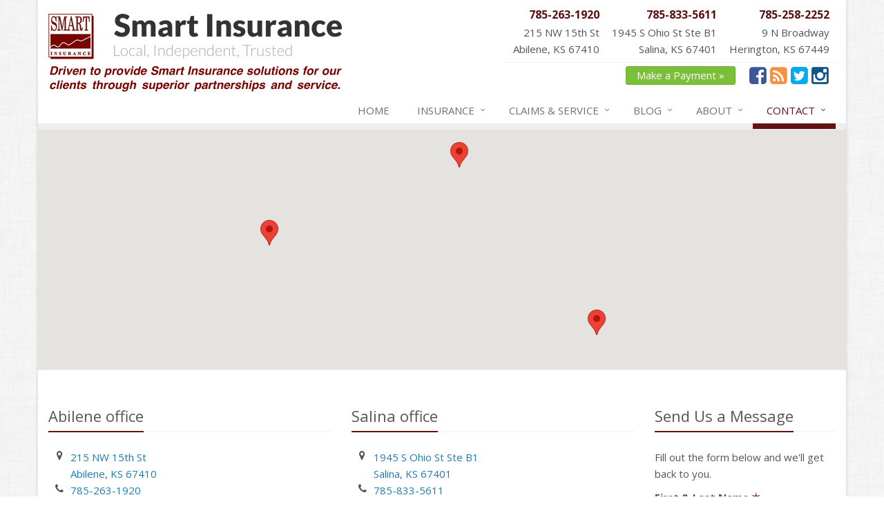

--- FILE ---
content_type: text/html
request_url: https://www.smart-ins.com/contact
body_size: 5497
content:
<!DOCTYPE html><html lang="en" class="no-js"><head><meta charset="utf-8"><meta name="viewport" content="width=device-width, initial-scale=1.0"><link rel="preconnect" href="https://fonts.gstatic.com"><link href="https://fonts.googleapis.com/css2?family=Open+Sans:wght@300;400;600;700;800&amp;display=swap" rel="stylesheet"><link rel="preload" href="/fonts/fontawesome-webfont.woff2?v=4.5.0" as="font" type="font/woff2" crossorigin><link href="/stylesheets/site.v1768591224.css" media="all" rel="stylesheet" type="text/css"/><meta name="keywords" content="Abilene KS car insurance, Abilene KS home insurance, Abilene car insurance, Abilene home insurance, Abilene KS insurance agent"/><meta name="description" content="Get in touch with Smart Insurance, an independent insurance agency with offices in Abilene, Salina, and Herington, Kansas."/><meta property="og:title" content="Contact Us | Smart Insurance"/><meta property="og:url" content="https://www.smart-ins.com/contact"/><meta property="og:image" content="https://www.smart-ins.com/apple-touch-icon.png"/><meta property="og:image:width" content="200"/><meta property="og:image:height" content="200"/><meta property="og:description" content="Get in touch with Smart Insurance, an independent insurance agency with offices in Abilene, Salina, and Herington, Kansas."/><meta property="og:site_name" content="www.smart-ins.com"/><title>Contact Smart Insurance</title><link rel="canonical" href="https://www.smart-ins.com/contact"/><script id="gase" data-pt="Contact Us">/*<![CDATA[*/!function(i,s,o,g,r,a,m){i.GoogleAnalyticsObject=r,i[r]=i[r]||function(){(i[r].q=i[r].q||[]).push(arguments)},i[r].l=1*new Date,a=s.createElement(o),m=s.getElementsByTagName(o)[0],a.async=1,a.src=g,m.parentNode.insertBefore(a,m)}(window,document,"script","//www.google-analytics.com/analytics.js","ga"),ga("create","UA-18909282-49","auto");var gase=document.getElementById("gase");gase&&ga("set","title",gase.getAttribute("data-pt")),ga("send","pageview");/*]]>*/</script></head><body class="contact-pg contact-lt boxed-layout container"><div class="a11y-help"><a href="#content" class="a11y-skip">Skip to content</a> <a class="a11y-banner" href="/accessibility#content" title="If you are having trouble using our website, please contact us and we will be happy to help you. More info here." >Accessibility info</a></div><div class="wrapper"><div class="header"><div class="container"><div class="logo"><a href="/"> <img src="/images/smart-insurance-logo.v1589382047.png" alt="Smart Insurance Driven to provide Smart Insurance solutions for our clients through superior partnerships and service - homepage" width="425" height="113"/> </a></div><div class="topbar"><div class="header-contact-info"><ul class="offices"><li class="office"><a href="tel:17852631920" class="office-phone-link"><strong class="phone">785-263-1920</strong></a> <a href="/contact/Abilene-Kansas" class="office-link"><div class="address">215 NW 15th St<br/>Abilene, KS 67410</div></a></li><li class="office"><a href="tel:17858335611" class="office-phone-link"><strong class="phone">785-833-5611</strong></a> <a href="/contact/Salina-Kansas" class="office-link"><div class="address">1945 S Ohio St Ste B1<br/>Salina, KS 67401</div></a></li><li class="office"><a href="tel:17852582252" class="office-phone-link"><strong class="phone">785-258-2252</strong></a> <a href="/contact/Herington-Kansas" class="office-link"><div class="address">9 N Broadway<br/>Herington, KS 67449</div></a></li></ul></div><ul class="header-social social-icons"><li><a href="https://www.facebook.com/SmartInsurance/" class="facebook tooltips" data-toggle="tooltip" data-placement="top" data-original-title="Facebook" aria-label="Facebook" ><i class="fa fa-facebook-square"></i></a></li><li><a href="/blog" class="news tooltips" data-toggle="tooltip" data-placement="top" data-original-title="News" aria-label="News" ><i class="fa fa-rss-square"></i></a></li><li><a href="https://twitter.com/smart_ins_ks" class="twitter tooltips" data-toggle="tooltip" data-placement="top" data-original-title="Twitter" aria-label="Twitter" ><i class="fa fa-twitter-square"></i></a></li><li><a href="https://www.instagram.com/smart_insurance_services/" class="instagram tooltips" data-toggle="tooltip" data-placement="top" data-original-title="Instagram" aria-label="Instagram" ><i class="fa fa-instagram"></i></a></li></ul><a href="https://smart-ins.appliedpay.com/" class="external-service-link">Make a Payment &raquo;</a><div class="clearfix"></div></div><button type="button" class="navbar-toggle" data-toggle="collapse" data-target=".navbar-responsive-collapse" aria-label="Toggle navigation"> <span class="sr-only">Toggle navigation</span> <span class="fa fa-bars"></span> </button></div><div class="collapse navbar-collapse navbar-responsive-collapse"><div class="container"><ul class="nav navbar-nav"><li class="nav-item-home"><a href="/">Home</a></li><li class="nav-item-insurance dropdown"><a href="/insurance-products" class="dropdown-toggle">Insurance</a></li><li class="nav-item-claims-service dropdown"><a href="/service-center" class="dropdown-toggle">Claims &amp; Service</a></li><li class="nav-item-blog dropdown"><a href="/blog" class="dropdown-toggle">Blog</a></li><li class="nav-item-about dropdown"><a href="/about" class="dropdown-toggle">About</a></li><li class="nav-item-contact dropdown"><a href="/contact" class="dropdown-toggle">Contact</a></li></ul></div></div></div><a name="content"></a><div id="map" class="map" data-zoom="10"></div><script src="//maps.google.com/maps/api/js?key=AIzaSyC0a1HxuC08diPDK9nMVdjp2iIL0eDAejM"></script><div class="container content"><div class="row margin-bottom-30"><div class="col-md-8 col-lg-9"><div class="row" data-equalize='{ "selector":".contact-info","css":{"margin-bottom":"10px"} }'><div class="col-ms-6 m-b-30 col-ms-clear-2n1"><div class="office"><a href=/contact/Abilene-Kansas class="headline"><h2>Abilene office</h2></a><ul class="contact-info fa-ul"><li><i class="fa fa-li fa-map-marker" title="Address"></i> <a href="/contact/Abilene-Kansas">215 NW 15th St<br/>Abilene, KS 67410</a></li><li><i class="fa fa-li fa-phone" title="Phone"></i> <a href="tel:17852631920">785-263-1920</a></li><li><i class="fa fa-li fa-phone" title="Toll-free phone"></i> <a href="tel:18002491920">800-249-1920</a></li><li><i class="fa fa-li fa-fax" title="Fax"></i> <a href="tel:17858335614">785-833-5614</a></li><li><i class="fa fa-li fa-clock-o" title="Hours"></i> Monday - Friday 7:30am - 5:00pm<br></li></ul><a href="/contact/Abilene-Kansas" class="map-link"><div class="map-link-img-container"><img src="/images/maps/Abilene-Kansas.409x273.9a8db7e@2x.d.v1588954230.png?k=fdb4b5" alt="Abilene office" class="img-responsive"/></div><div class="map-link-text">Get directions <i class="fa fa-caret-right"></i></div></a></div></div><div class="col-ms-6 m-b-30 col-ms-clear-2n1"><div class="office"><a href=/contact/Salina-Kansas class="headline"><h2>Salina office</h2></a><ul class="contact-info fa-ul"><li><i class="fa fa-li fa-map-marker" title="Address"></i> <a href="/contact/Salina-Kansas">1945 S Ohio St Ste B1<br/>Salina, KS 67401</a></li><li><i class="fa fa-li fa-phone" title="Phone"></i> <a href="tel:17858335611">785-833-5611</a></li><li><i class="fa fa-li fa-phone" title="Toll-free phone"></i> <a href="tel:18002491920">800-249-1920</a></li><li><i class="fa fa-li fa-fax" title="Fax"></i> <a href="tel:17858335614">785-833-5614</a></li><li><i class="fa fa-li fa-clock-o" title="Hours"></i> Monday - Friday 8:00am - 5:00pm<br></li></ul><a href="/contact/Salina-Kansas" class="map-link"><div class="map-link-img-container"><img src="/images/maps/Salina-Kansas.409x273.799848d@2x.d.v1589382258.png?k=add60f" alt="Salina office" class="img-responsive"/></div><div class="map-link-text">Get directions <i class="fa fa-caret-right"></i></div></a></div></div><div class="col-ms-6 m-b-30 col-ms-clear-2n1"><div class="office"><a href=/contact/Herington-Kansas class="headline"><h2>Herington office</h2></a><ul class="contact-info fa-ul"><li><i class="fa fa-li fa-map-marker" title="Address"></i> <a href="/contact/Herington-Kansas">9 N Broadway<br/>Herington, KS 67449</a></li><li><i class="fa fa-li fa-phone" title="Phone"></i> <a href="tel:17852582252">785-258-2252</a></li><li><i class="fa fa-li fa-phone" title="Toll-free phone"></i> <a href="tel:18002491920">800-249-1920</a></li><li><i class="fa fa-li fa-fax" title="Fax"></i> <a href="tel:17858335614">785-833-5614</a></li><li><i class="fa fa-li fa-clock-o" title="Hours"></i> Monday - Friday 8:30am - 5:00pm<br></li></ul><a href="/contact/Herington-Kansas" class="map-link"><div class="map-link-img-container"><img src="/images/maps/Herington-Kansas.409x273.22f65e9@2x.d.v1588954230.png?k=152ff4" alt="Herington office" class="img-responsive"/></div><div class="map-link-text">Get directions <i class="fa fa-caret-right"></i></div></a></div></div></div></div><div class="col-sm-6 col-md-4 col-lg-3 mb-margin-bottom-30"><div class="headline"><h2>Send Us a Message</h2></div><p> Fill out the form below and we'll get back to you.</p><div class="form-container form-container-contact sidebar-form-container"><div class="form-results-pre"></div><form action="/contact" method="post" id="contact_form"> <fieldset class="form-section form-section-contact-us" data-group="contact_us"><div class="headline form-section-headline"><h3>Contact Us</h3></div><div class="form-groups"><div class="form-group form-group-name required" ><label for="contact_name" id="contact_name_label" class="first_last_name_label control-label">First &amp; Last Name <span class="required-field-marker" title="Required">&#10038;</span> </label><div class="input-group"><span class="input-group-addon form-field-prefix"><i class="fa fa-fw fa-user"></i></span> <input type="text" name="contact[name]" id="contact_name" value="" class="form-control" aria-required="true" size="30"/></div></div><div class="form-group form-group-email-phone required" ><label for="contact_email_phone" id="contact_email_phone_label" class="email_or_phone_or_both_label control-label">Email or Phone or Both <span class="required-field-marker" title="Required">&#10038;</span> </label><div class="input-group"><span class="input-group-addon form-field-prefix"><i class="fa fa-fw fa-envelope"></i></span> <input type="text" name="contact[email_phone]" id="contact_email_phone" value="" class="form-control" aria-required="true" size="30"/></div></div><div class="form-group form-group-message required" ><label for="contact_message" id="contact_message_label" class="message_label control-label">Message <span class="required-field-marker" title="Required">&#10038;</span> </label><div class="input-group"><span class="input-group-addon form-field-prefix"><i class="fa fa-fw fa-comment"></i></span> <textarea name="contact[message]" id="contact_message" class="form-control" aria-required="true" cols="30" rows="3"></textarea></div></div></div></fieldset> <fieldset class="form-section form-section-binding-agreement" data-group="binding_agreement"><div class="headline form-section-headline"><h3>Binding Agreement</h3></div><div class="form-groups"><div class="form-group form-group-binding-agreement required" data-required-message="Please check the box to indicate you understand our online coverage request policy."><div class="checkbox"><label> <input type="hidden" name="contact[binding_agreement]" id="contact_binding_agreement_unchecked" value="0"/><input type="checkbox" name="contact[binding_agreement]" id="contact_binding_agreement" value="1" aria-required="true"/> I understand that insurance coverage is not bound or altered until I receive confirmation by an authorized representative of Smart Insurance <span class="required-field-marker" title="Required">&#10038;</span> </label></div></div></div></fieldset> <fieldset class="form-section form-section-sms-consent" data-group="sms_consent"><div class="headline form-section-headline"><h3>Sms Consent</h3></div><div class="form-groups"><div class="form-group form-group-sms-opt-in" ><div class="checkbox"><label> <input type="hidden" name="contact[sms_opt_in]" value="No (unchecked)"/> <input name="contact[sms_opt_in]" id="contact_sms_opt_in" type="checkbox" value="Yes (checked)" /> I agree to receive text messages from Smart Insurance and understand I can opt out at any time by replying STOP or emailing . (Message frequency may vary. Message &amp; data rates may apply. See <a href='/privacy-policy#sms'>privacy policy</a> for details. Only applies if you are providing your phone number above. You are not required to opt in.) </label></div></div></div></fieldset> <fieldset class="form-group form-actions"><div class="form-results-post"></div><button type="submit" class="btn btn-theme">Submit</button> <span class="form-security" tabindex="0"> <i class="form-security-lock"></i> <span class="form-security-hover"> Secure form </span> </span><p class="form-privacy"> We respect your privacy. Your information will be sent securely and handled with care. View our <a href="/privacy-policy" target="_blank" title="Opens in a new window">privacy policy</a>.</p></fieldset> <span style="display:none"><small>Note: leave the Subject field blank if you are a real person. If this field is filled in, your request will be ignored. This helps us protect against automated form posts (spam).</small><br/><label for="subject">Subject</label> <input type="text" name="subject" id="subject" value="" autocomplete="off"/></span><input type="hidden" name="_contact_sp" value="subject"/><input type="hidden" name="_jsspc" value=""/><input type="hidden" name="_form" value="contact"/></form></div></div></div><div class="row"><div class="col-sm-4 shadow-wrapper"><div class="tag-box tag-box-v1 box-shadow shadow-effect-2"><h2><i class="fa fa-fw fa-fire-extinguisher"></i> Claims Help</h2><p> Do you need to file a claim? Find out what you'll need, and get your insurance company's contact info <a href="/service-center/claims-payments">right here</a>.</p></div></div><div class="col-sm-4 shadow-wrapper"><div class="tag-box tag-box-v1 box-shadow shadow-effect-2"><h2><i class="fa fa-fw fa-file-text-o"></i> Policy Changes</h2><p> You can request changes to your insurance policy online. <a href="/service-center/change-driver">Add/change drivers</a>, <a href="/service-center/change-vehicle">add/change vehicles</a>, and <a href="/service-center">more</a>.</p></div></div><div class="col-sm-4 shadow-wrapper"><div class="tag-box tag-box-v1 box-shadow shadow-effect-2"><h2><i class="fa fa-fw fa-life-ring"></i> Service <span class="hidden-sm">Options</span></h2><p> Need policy assistance or service? <a href="/service-center/order-auto-id-cards">Order auto ID cards</a>, <a href="/service-center/certificate">request a certificate of insurance</a>, and <a href="/service-center">more</a>.</p></div></div></div></div><div class="footer-v1" role="contentinfo"><div class="footer"><div class="container"><div class="row"><div class="col-ms-6 col-sm-6 col-md-3 md-margin-bottom-40"><div class="headline"><h2>About Us</h2></div><div class="footer-intro-content"><p> Smart Insurance is an independent insurance agency with offices in Abilene, Salina, and Herington, Kansas.</p><p> Give us a call, stop by, or <a href="/insurance-products">request a quote online</a> to find out how much we can save you on your insurance.</p></div><hr><ul class="inline-links"><li><a href="/">Home</a></li><li><a href="/about">About</a></li><li><a href="/contact">Contact</a></li><li><a href="/sitemap">Sitemap</a></li></ul></div><div class="col-ms-6 col-sm-6 col-md-3 md-margin-bottom-40"><div class="posts"><div class="headline"><h2>Recent Articles</h2></div><ul class="list-unstyled latest-list"><li><a href="/blog/2023/02/who-needs-life-insurance-and-how-much-do-you-need"> Who Needs Life Insurance and How Much Do You Need? <small>February 13, 2023</small> </a></li><li><a href="/blog/2020/05/keep-your-pets-safe-in-a-disaster"> Keep Your Pets Safe in a Disaster <small>May 7, 2020</small> </a></li></ul></div></div><div class="clearfix visible-ms-block visible-sm-block"></div><div class="col-ms-6 col-sm-6 col-md-3 md-margin-bottom-40"><div class="headline"><h2>Quick Links</h2></div><ul class="list-unstyled link-list"><li><a href="/about" class="xs-p-tb-10">About Us<i class="fa fa-angle-right"></i></a></li><li><a href="/contact" class="xs-p-tb-10">Contact Us<i class="fa fa-angle-right"></i></a></li><li><a href="/service-center" class="xs-p-tb-10">Service Center<i class="fa fa-angle-right"></i></a></li><li><a href="/insurance-products" class="xs-p-tb-10">Insurance Products<i class="fa fa-angle-right"></i></a></li><li><a href="/insurance-products" class="xs-p-tb-10">Get an Insurance Quote<i class="fa fa-angle-right"></i></a></li><li><a href="/insurance-companies" class="xs-p-tb-10">Companies We Represent<i class="fa fa-angle-right"></i></a></li><li><a href="/staff-directory" class="xs-p-tb-10">Staff Directory<i class="fa fa-angle-right"></i></a></li></ul></div><div class="col-ms-6 col-sm-6 col-md-3 map-img md-margin-bottom-40"><div class="headline"><h2>Contact Us</h2></div><div class="office"><a href="/contact/Abilene-Kansas" class="office-link xs-p-tb-10"><div class="office-name"><strong>Abilene Office</strong></div><div class="office-address">215 NW 15th St<br/>Abilene, KS 67410</div></a> <a href="tel:17852631920" class="office-phone-link"><strong>785-263-1920</strong></a></div><div class="office"><a href="/contact/Salina-Kansas" class="office-link xs-p-tb-10"><div class="office-name"><strong>Salina Office</strong></div><div class="office-address">1945 S Ohio St Ste B1<br/>Salina, KS 67401</div></a> <a href="tel:17858335611" class="office-phone-link"><strong>785-833-5611</strong></a></div><div class="office"><a href="/contact/Herington-Kansas" class="office-link xs-p-tb-10"><div class="office-name"><strong>Herington Office</strong></div><div class="office-address">9 N Broadway<br/>Herington, KS 67449</div></a> <a href="tel:17852582252" class="office-phone-link"><strong>785-258-2252</strong></a></div></div></div></div></div><div class="copyright"><div class="container"><div class="row"><div class="col-md-8"><p> &copy; 2026 Smart Insurance | <a href="/search">Search</a> | <a href="/privacy-policy">Privacy</a> | <a href="/disclaimer">Disclaimer</a> | <a href="/accessibility">Accessibility</a> | <a href="https://www.lightrailsites.com/?ref=smart-ins.com" rel="nofollow" target="_blank" >Website by <small><b>BT</b></small></a></p></div><div class="col-md-4"><ul class="footer-socials list-inline"><li><a href="https://www.facebook.com/SmartInsurance/" class="facebook tooltips" data-toggle="tooltip" data-placement="top" data-original-title="Facebook" aria-label="Facebook" ><i class="fa fa-facebook-square"></i></a></li><li><a href="/blog" class="news tooltips" data-toggle="tooltip" data-placement="top" data-original-title="News" aria-label="News" ><i class="fa fa-rss-square"></i></a></li><li><a href="https://twitter.com/smart_ins_ks" class="twitter tooltips" data-toggle="tooltip" data-placement="top" data-original-title="Twitter" aria-label="Twitter" ><i class="fa fa-twitter-square"></i></a></li><li><a href="https://www.instagram.com/smart_insurance_services/" class="instagram tooltips" data-toggle="tooltip" data-placement="top" data-original-title="Instagram" aria-label="Instagram" ><i class="fa fa-instagram"></i></a></li></ul></div></div></div></div></div></div><script type="application/ld+json">{"@context":"http://schema.org","@type":"Organization","name":"Smart Insurance","url":"https://www.smart-ins.com","logo":"https://www.smart-ins.com/images/smart-insurance-logo.png","sameAs":["https://www.facebook.com/SmartInsurance/","https://twitter.com/smart_ins_ks","https://www.instagram.com/smart_insurance_services/"]}</script><script type="application/ld+json">{"@context":"http://schema.org","@type":"WebSite","name":"Smart Insurance","url":"https://www.smart-ins.com"}</script><script type="application/ld+json">{"@context":"http://schema.org","@type":"InsuranceAgency","@id":"https://www.smart-ins.com/contact/Abilene-Kansas","name":"Smart Insurance","address":{"@type":"PostalAddress","streetAddress":"215 NW 15th St","addressLocality":"Abilene","addressRegion":"KS","postalCode":"67410","addressCountry":"US"},"image":{"@type":"ImageObject","url":"https://www.smart-ins.com/images/maps/Abilene-Kansas.409x273.9a8db7e@2x.d.v1588954230.png?k=fdb4b5","width":818,"height":546},"geo":{"@type":"GeoCoordinates","latitude":38.93099,"longitude":-97.2162},"url":"https://www.smart-ins.com/contact/Abilene-Kansas","telephone":"+17852631920"}</script><script type="application/ld+json">{"@context":"http://schema.org","@type":"InsuranceAgency","@id":"https://www.smart-ins.com/contact/Salina-Kansas","name":"Smart Insurance","address":{"@type":"PostalAddress","streetAddress":"1945 S Ohio St Ste B1","addressLocality":"Salina","addressRegion":"KS","postalCode":"67401","addressCountry":"US"},"image":{"@type":"ImageObject","url":"https://www.smart-ins.com/images/maps/Salina-Kansas.409x273.799848d@2x.d.v1589382258.png?k=add60f","width":818,"height":546},"geo":{"@type":"GeoCoordinates","latitude":38.80978,"longitude":-97.59415},"url":"https://www.smart-ins.com/contact/Salina-Kansas","telephone":"+17858335611"}</script><script type="application/ld+json">{"@context":"http://schema.org","@type":"InsuranceAgency","@id":"https://www.smart-ins.com/contact/Herington-Kansas","name":"Smart Insurance","address":{"@type":"PostalAddress","streetAddress":"9 N Broadway","addressLocality":"Herington","addressRegion":"KS","postalCode":"67449","addressCountry":"US"},"image":{"@type":"ImageObject","url":"https://www.smart-ins.com/images/maps/Herington-Kansas.409x273.22f65e9@2x.d.v1588954230.png?k=152ff4","width":818,"height":546},"geo":{"@type":"GeoCoordinates","latitude":38.67062,"longitude":-96.94373},"url":"https://www.smart-ins.com/contact/Herington-Kansas","telephone":"+17852582252"}</script><script src="/javascripts/site.v1768591224.js" type="text/javascript"></script></body></html>

--- FILE ---
content_type: text/plain
request_url: https://www.google-analytics.com/j/collect?v=1&_v=j102&a=266995477&t=pageview&_s=1&dl=https%3A%2F%2Fwww.smart-ins.com%2Fcontact&ul=en-us%40posix&dt=Contact%20Us&sr=1280x720&vp=1280x720&_u=YEBAAEABAAAAACACI~&jid=820023753&gjid=2115501697&cid=1446378276.1769647552&tid=UA-18909282-49&_gid=1404869043.1769647552&_r=1&_slc=1&z=60286232
body_size: -451
content:
2,cG-347LX457G8